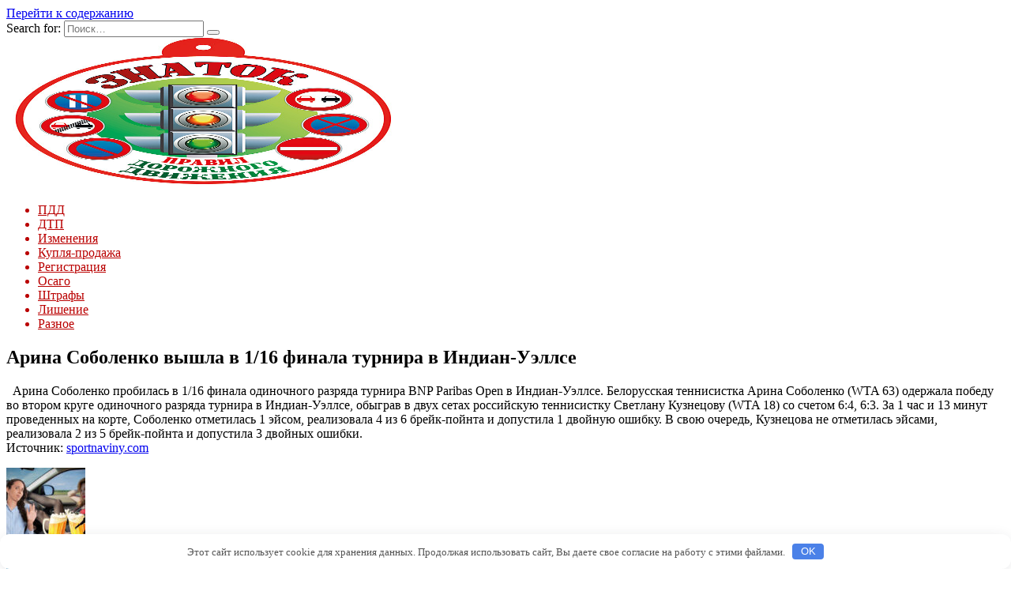

--- FILE ---
content_type: text/html; charset=UTF-8
request_url: http://oriprime.ru/arina-sobolenko-vyshla-v-1-16-finala-tyrnira-v-indian-yellse.hlml
body_size: 28970
content:
<!doctype html>
<html lang="ru-RU">
<head>
	<meta charset="UTF-8">
	<meta name="viewport" content="width=device-width, initial-scale=1">

	<title>Арина Соболенко вышла в 1/16 финала турнира в Индиан-Уэллсе &#8212; Знаток</title>
<link rel='dns-prefetch' href='//fonts.googleapis.com' />
<link rel='dns-prefetch' href='//s.w.org' />
<link rel='stylesheet' id='wp-block-library-css'  href='http://oriprime.ru/wp-includes/css/dist/block-library/style.min.css'  media='all' />
<link rel='stylesheet' id='wp-block-library-theme-css'  href='http://oriprime.ru/wp-includes/css/dist/block-library/theme.min.css'  media='all' />
<link rel='stylesheet' id='google-fonts-css'  href='https://fonts.googleapis.com/css?family=Montserrat%3A400%2C400i%2C700&#038;subset=cyrillic&#038;display=swap'  media='all' />
<link rel='stylesheet' id='reboot-style-css'  href='http://oriprime.ru/wp-content/themes/reboot/assets/css/style.min.css'  media='all' />
<script  src='http://oriprime.ru/wp-includes/js/jquery/jquery.js'></script>
<script  src='http://oriprime.ru/wp-includes/js/jquery/jquery-migrate.min.js'></script>
<link rel="canonical" href="http://oriprime.ru/arina-sobolenko-vyshla-v-1-16-finala-tyrnira-v-indian-yellse.hlml" />
<style>.pseudo-clearfy-link { color: #008acf; cursor: pointer;}.pseudo-clearfy-link:hover { text-decoration: none;}</style><link rel="preload" href="http://oriprime.ru/wp-content/themes/reboot/assets/fonts/wpshop-core.ttf" as="font" crossorigin>
    <style>::selection, .card-slider__category, .card-slider-container .swiper-pagination-bullet-active, .post-card--grid .post-card__thumbnail:before, .post-card:not(.post-card--small) .post-card__thumbnail a:before, .post-card:not(.post-card--small) .post-card__category,  .post-box--high .post-box__category span, .post-box--wide .post-box__category span, .page-separator, .pagination .nav-links .page-numbers:not(.dots):not(.current):before, .btn, .btn-primary:hover, .btn-primary:not(:disabled):not(.disabled).active, .btn-primary:not(:disabled):not(.disabled):active, .show>.btn-primary.dropdown-toggle, .comment-respond .form-submit input, .page-links__item{background-color:#dd3333}.entry-image--big .entry-image__body .post-card__category a, .home-text ul:not([class])>li:before, .page-content ul:not([class])>li:before, .taxonomy-description ul:not([class])>li:before, .widget-area .widget_categories ul.menu li a:before, .widget-area .widget_categories ul.menu li span:before, .widget-area .widget_categories>ul li a:before, .widget-area .widget_categories>ul li span:before, .widget-area .widget_nav_menu ul.menu li a:before, .widget-area .widget_nav_menu ul.menu li span:before, .widget-area .widget_nav_menu>ul li a:before, .widget-area .widget_nav_menu>ul li span:before, .page-links .page-numbers:not(.dots):not(.current):before, .page-links .post-page-numbers:not(.dots):not(.current):before, .pagination .nav-links .page-numbers:not(.dots):not(.current):before, .pagination .nav-links .post-page-numbers:not(.dots):not(.current):before, .entry-image--full .entry-image__body .post-card__category a, .entry-image--fullscreen .entry-image__body .post-card__category a, .entry-image--wide .entry-image__body .post-card__category a{background-color:#dd3333}.comment-respond input:focus, select:focus, textarea:focus, .post-card--grid.post-card--thumbnail-no, .post-card--standard:after, .post-card--related.post-card--thumbnail-no:hover, .spoiler-box, .btn-primary, .btn-primary:hover, .btn-primary:not(:disabled):not(.disabled).active, .btn-primary:not(:disabled):not(.disabled):active, .show>.btn-primary.dropdown-toggle, .inp:focus, .entry-tag:focus, .entry-tag:hover, .search-screen .search-form .search-field:focus, .entry-content ul:not([class])>li:before, .text-content ul:not([class])>li:before, .page-content ul:not([class])>li:before, .taxonomy-description ul:not([class])>li:before, .entry-content blockquote,
        .input:focus, input[type=color]:focus, input[type=date]:focus, input[type=datetime-local]:focus, input[type=datetime]:focus, input[type=email]:focus, input[type=month]:focus, input[type=number]:focus, input[type=password]:focus, input[type=range]:focus, input[type=search]:focus, input[type=tel]:focus, input[type=text]:focus, input[type=time]:focus, input[type=url]:focus, input[type=week]:focus, select:focus, textarea:focus{border-color:#dd3333 !important}.post-card--small .post-card__category, .post-card__author:before, .post-card__comments:before, .post-card__date:before, .post-card__like:before, .post-card__views:before, .entry-author:before, .entry-date:before, .entry-time:before, .entry-views:before, .entry-content ol:not([class])>li:before, .text-content ol:not([class])>li:before, .entry-content blockquote:before, .spoiler-box__title:after, .search-icon:hover:before, .search-form .search-submit:hover:before, .star-rating-item.hover,
        .comment-list .bypostauthor>.comment-body .comment-author:after,
        .breadcrumb a, .breadcrumb span,
        .search-screen .search-form .search-submit:before, 
        .star-rating--score-1:not(.hover) .star-rating-item:nth-child(1),
        .star-rating--score-2:not(.hover) .star-rating-item:nth-child(1), .star-rating--score-2:not(.hover) .star-rating-item:nth-child(2),
        .star-rating--score-3:not(.hover) .star-rating-item:nth-child(1), .star-rating--score-3:not(.hover) .star-rating-item:nth-child(2), .star-rating--score-3:not(.hover) .star-rating-item:nth-child(3),
        .star-rating--score-4:not(.hover) .star-rating-item:nth-child(1), .star-rating--score-4:not(.hover) .star-rating-item:nth-child(2), .star-rating--score-4:not(.hover) .star-rating-item:nth-child(3), .star-rating--score-4:not(.hover) .star-rating-item:nth-child(4),
        .star-rating--score-5:not(.hover) .star-rating-item:nth-child(1), .star-rating--score-5:not(.hover) .star-rating-item:nth-child(2), .star-rating--score-5:not(.hover) .star-rating-item:nth-child(3), .star-rating--score-5:not(.hover) .star-rating-item:nth-child(4), .star-rating--score-5:not(.hover) .star-rating-item:nth-child(5){color:#dd3333}a:hover, a:focus, a:active, .spanlink:hover, .entry-content a:not(.wp-block-button__link):hover, .entry-content a:not(.wp-block-button__link):focus, .entry-content a:not(.wp-block-button__link):active, .top-menu ul li>span:hover, .main-navigation ul li a:hover, .main-navigation ul li span:hover, .footer-navigation ul li a:hover, .footer-navigation ul li span:hover, .comment-reply-link:hover, .pseudo-link:hover, .child-categories ul li a:hover{color:#ff0000}.top-menu>ul>li>a:before, .top-menu>ul>li>span:before{background:#ff0000}.child-categories ul li a:hover, .post-box--no-thumb a:hover{border-color:#ff0000}.post-box--card:hover{box-shadow: inset 0 0 0 1px #ff0000}.post-box--card:hover{-webkit-box-shadow: inset 0 0 0 1px #ff0000}.main-navigation, .footer-navigation, .footer-navigation .removed-link, .main-navigation .removed-link, .main-navigation ul li>a, .footer-navigation ul li>a{color:#ba0000}.site-logotype{max-width:1500px}.site-logotype img{max-height:190px}</style>

<meta name="keywords" content="" />
<meta name="description" content="  Арина Соболенко пробилась в 1/16 финала одиночного разряда турнира BNP Paribas Open в Индиан-Уэллсе. Белорусская теннисистка Арина Соболенко (WTA 63) одержала..." />
<link rel="icon" href="http://oriprime.ru/wp-content/uploads/2023/08/1-100x100.jpg" sizes="32x32" />
<link rel="icon" href="http://oriprime.ru/wp-content/uploads/2023/08/1.jpg" sizes="192x192" />
<link rel="apple-touch-icon" href="http://oriprime.ru/wp-content/uploads/2023/08/1.jpg" />
<meta name="msapplication-TileImage" content="http://oriprime.ru/wp-content/uploads/2023/08/1.jpg" />
<style>.clearfy-cookie { position:fixed; left:0; right:0; bottom:0; padding:12px; color:#555555; background:#ffffff; box-shadow:0 3px 20px -5px rgba(41, 44, 56, 0.2); z-index:9999; font-size: 13px; border-radius: 12px; transition: .3s; }.clearfy-cookie--left { left: 20px; bottom: 20px; right: auto; max-width: 400px; margin-right: 20px; }.clearfy-cookie--right { left: auto; bottom: 20px; right: 20px; max-width: 400px; margin-left: 20px; }.clearfy-cookie.clearfy-cookie-hide { transform: translateY(150%) translateZ(0); opacity: 0; }.clearfy-cookie-container { max-width:1170px; margin:0 auto; text-align:center; }.clearfy-cookie-accept { background:#4b81e8; color:#fff; border:0; padding:.2em .8em; margin: 0 0 0 .5em; font-size: 13px; border-radius: 4px; cursor: pointer; }.clearfy-cookie-accept:hover,.clearfy-cookie-accept:focus { opacity: .9; }</style>    </head>

<body class="post-template-default single single-post postid-4151 single-format-standard wp-embed-responsive sidebar-right">



<div id="page" class="site">
    <a class="skip-link screen-reader-text" href="#content">Перейти к содержанию</a>

    <div class="search-screen-overlay js-search-screen-overlay"></div>
    <div class="search-screen js-search-screen">
        
<form role="search" method="get" class="search-form" action="http://oriprime.ru/">
    <label>
        <span class="screen-reader-text">Search for:</span>
        <input type="search" class="search-field" placeholder="Поиск…" value="" name="s">
    </label>
    <button type="submit" class="search-submit"></button>
</form>    </div>

    

<header id="masthead" class="site-header full" itemscope itemtype="http://schema.org/WPHeader">
    <div class="site-header-inner fixed">

        <div class="humburger js-humburger"><span></span><span></span><span></span></div>

        
<div class="site-branding">

    <div class="site-logotype"><a href="http://oriprime.ru/"><img src="http://oriprime.ru/wp-content/uploads/2023/08/1.jpg" width="499" height="548" alt="Знаток"></a></div><div class="site-branding__body"></div></div><!-- .site-branding -->
    </div>
</header><!-- #masthead -->


    
    
    <nav id="site-navigation" class="main-navigation fixed" itemscope itemtype="http://schema.org/SiteNavigationElement">
        <div class="main-navigation-inner full">
            <div class="menu-2appa-container"><ul id="header_menu" class="menu"><li id="menu-item-6245" class="menu-item menu-item-type-taxonomy menu-item-object-category menu-item-6245"><a href="http://oriprime.ru/pdd">ПДД</a></li>
<li id="menu-item-6249" class="menu-item menu-item-type-taxonomy menu-item-object-category menu-item-6249"><a href="http://oriprime.ru/dtp">ДТП</a></li>
<li id="menu-item-6251" class="menu-item menu-item-type-taxonomy menu-item-object-category menu-item-6251"><a href="http://oriprime.ru/izmeneniya">Изменения</a></li>
<li id="menu-item-6248" class="menu-item menu-item-type-taxonomy menu-item-object-category menu-item-6248"><a href="http://oriprime.ru/kuplya-prodazha">Купля-продажа</a></li>
<li id="menu-item-6244" class="menu-item menu-item-type-taxonomy menu-item-object-category menu-item-6244"><a href="http://oriprime.ru/registraciya">Регистрация</a></li>
<li id="menu-item-6250" class="menu-item menu-item-type-taxonomy menu-item-object-category menu-item-6250"><a href="http://oriprime.ru/osago">Осаго</a></li>
<li id="menu-item-6246" class="menu-item menu-item-type-taxonomy menu-item-object-category menu-item-6246"><a href="http://oriprime.ru/shtrafy">Штрафы</a></li>
<li id="menu-item-6247" class="menu-item menu-item-type-taxonomy menu-item-object-category menu-item-6247"><a href="http://oriprime.ru/lishenie">Лишение</a></li>
<li id="menu-item-6252" class="menu-item menu-item-type-taxonomy menu-item-object-category current-post-ancestor current-menu-parent current-post-parent menu-item-6252"><a href="http://oriprime.ru/raznoe">Разное</a></li>
</ul></div>        </div>
    </nav><!-- #site-navigation -->

    

    <div class="mobile-menu-placeholder js-mobile-menu-placeholder"></div>
    
	
    <div id="content" class="site-content fixed">

        
        <div class="site-content-inner">
    
        
        <div id="primary" class="content-area" itemscope itemtype="http://schema.org/Article">
            <main id="main" class="site-main article-card">

                
<article id="post-4151" class="article-post post-4151 post type-post status-publish format-standard  category-raznoe">

    
        
                                <h1 class="entry-title" itemprop="headline">Арина Соболенко вышла в 1/16 финала турнира в Индиан-Уэллсе</h1>
                    
        
        
    
    
    
    <div class="entry-content" itemprop="articleBody">
        <p>  Арина Соболенко пробилась в 1/16 финала одиночного разряда турнира BNP Paribas Open в Индиан-Уэллсе. Белорусская теннисистка Арина Соболенко (WTA 63) одержала победу во втором круге одиночного разряда турнира в Индиан-Уэллсе, обыграв в двух сетах российскую теннисистку Светлану <span id="more-4151"></span>Кузнецову (WTA 18) со счетом 6:4, 6:3. За 1 час и 13 минут проведенных на корте, Соболенко отметилась 1 эйсом, реализовала 4 из 6 брейк-пойнта и допустила 1 двойную ошибку. В свою очередь, Кузнецова не отметилась эйсами, реализовала 2 из 5 брейк-пойнта и допустила 3 двойных ошибки.<br />
 Источник: <noindex><a href="http://sportnaviny.com/arina-sobolenko-vyshla-v-1-16-finala-turnira-v-indian-uellse/" target="_blank" rel="nofollow noopener noreferrer">sportnaviny.com</a></noindex></p>    </div><!-- .entry-content -->

</article>








    <div class="entry-social">
		
        		<div class="social-buttons"><span class="social-button social-button--vkontakte" data-social="vkontakte" data-image=""></span><span class="social-button social-button--facebook" data-social="facebook"></span><span class="social-button social-button--telegram" data-social="telegram"></span><span class="social-button social-button--odnoklassniki" data-social="odnoklassniki"></span><span class="social-button social-button--twitter" data-social="twitter"></span><span class="social-button social-button--sms" data-social="sms"></span><span class="social-button social-button--whatsapp" data-social="whatsapp"></span></div>            </div>





    <meta itemprop="author" content="admin">
<meta itemscope itemprop="mainEntityOfPage" itemType="https://schema.org/WebPage" itemid="http://oriprime.ru/arina-sobolenko-vyshla-v-1-16-finala-tyrnira-v-indian-yellse.hlml" content="Арина Соболенко вышла в 1/16 финала турнира в Индиан-Уэллсе">
    <meta itemprop="dateModified" content="2023-04-28">
    <meta itemprop="datePublished" content="2023-04-28T09:20:48+03:00">
<div itemprop="publisher" itemscope itemtype="https://schema.org/Organization" style="display: none;"><div itemprop="logo" itemscope itemtype="https://schema.org/ImageObject"><img itemprop="url image" src="http://oriprime.ru/wp-content/uploads/2023/08/1.jpg" alt="Знаток"></div><meta itemprop="name" content="Знаток"><meta itemprop="telephone" content="Знаток"><meta itemprop="address" content="http://oriprime.ru"></div>
            </main><!-- #main -->
        </div><!-- #primary -->

        
<aside id="secondary" class="widget-area" itemscope itemtype="http://schema.org/WPSideBar">
    <div class="sticky-sidebar js-sticky-sidebar">

        
        <div id="execphp-4" class="widget widget_execphp">			<div class="execphpwidget"><!--5f0c29a5--><!--5f0c29a5--><script async="async" src="https://w.uptolike.com/widgets/v1/zp.js?pid=lff737b03175a00522bd6e6c7957dd2ace3c8145f7" type="text/javascript"></script></div>
		</div><div id="wpshop_widget_articles-3" class="widget widget_wpshop_widget_articles"><div class="widget-articles">
<article class="post-card post-card--small">
            <div class="post-card__thumbnail">
            <a href="http://oriprime.ru/vladelec-mashiny-pianyi-na-passajirskom-sidene-a-za-rylem-trezvyi-voditel-est-li-shtraf.hlml" target="_blank">
                <img width="100" height="100" src="http://oriprime.ru/wp-content/uploads/2023/05/vladelec-mashiny-pjanyj-na-passazhirskom-sidene-a-za-ruljom-trezvyj-voditel-est-li-shtraf-810914f-100x100.jpg" class="attachment-reboot_square size-reboot_square wp-post-image" alt="" />            </a>
        </div>
    
    <div class="post-card__body">
        
        <div class="post-card__title"><a href="http://oriprime.ru/vladelec-mashiny-pianyi-na-passajirskom-sidene-a-za-rylem-trezvyi-voditel-est-li-shtraf.hlml">Владелец машины пьяный на пассажирском сиденье, а за рулём трезвый водитель – есть ли штраф?</a></div>

                
            </div>
</article>
<article class="post-card post-card--small">
            <div class="post-card__thumbnail">
            <a href="http://oriprime.ru/predysmotrena-li-evakyaciia-na-shtrafstoianky-za-otsytstvie-strahovki-seichas.hlml" target="_blank">
                <img width="100" height="100" src="http://oriprime.ru/wp-content/uploads/2023/05/predusmotrena-li-evakuacija-na-shtrafstojanku-za-otsutstvie-strahovki-sejchas-95af0e9-100x100.jpg" class="attachment-reboot_square size-reboot_square wp-post-image" alt="" />            </a>
        </div>
    
    <div class="post-card__body">
        
        <div class="post-card__title"><a href="http://oriprime.ru/predysmotrena-li-evakyaciia-na-shtrafstoianky-za-otsytstvie-strahovki-seichas.hlml">Предусмотрена ли эвакуация на штрафстоянку за отсутствие страховки сейчас?</a></div>

                
            </div>
</article>
<article class="post-card post-card--small">
            <div class="post-card__thumbnail">
            <a href="http://oriprime.ru/visit-znak-3-2-mojno-li-proehat-v-kakih-slychaiah-i-chto-grozit.hlml" target="_blank">
                <img width="100" height="100" src="http://oriprime.ru/wp-content/uploads/2023/05/visit-znak-32-mozhno-li-proehat-v-kakih-sluchajah-i-chto-grozit-8bd4d92-100x100.jpg" class="attachment-reboot_square size-reboot_square wp-post-image" alt="" />            </a>
        </div>
    
    <div class="post-card__body">
        
        <div class="post-card__title"><a href="http://oriprime.ru/visit-znak-3-2-mojno-li-proehat-v-kakih-slychaiah-i-chto-grozit.hlml">Висит знак 3.2 – можно ли проехать, в каких случаях и что грозит?</a></div>

                
            </div>
</article>
<article class="post-card post-card--small">
            <div class="post-card__thumbnail">
            <a href="http://oriprime.ru/esli-visit-znak-ostanovka-zapreshena-kogda-komy-i-v-kakih-slychaiah-mojno-parkovatsia.hlml" target="_blank">
                <img width="100" height="100" src="http://oriprime.ru/wp-content/uploads/2023/05/esli-visit-znak-ostanovka-zapreshhena-kogda-komu-i-v-kakih-sluchajah-mozhno-parkovatsja-e768c9b-100x100.jpg" class="attachment-reboot_square size-reboot_square wp-post-image" alt="" />            </a>
        </div>
    
    <div class="post-card__body">
        
        <div class="post-card__title"><a href="http://oriprime.ru/esli-visit-znak-ostanovka-zapreshena-kogda-komy-i-v-kakih-slychaiah-mojno-parkovatsia.hlml">Если висит знак Остановка запрещена: когда, кому и в каких случаях можно парковаться?</a></div>

                
            </div>
</article>
<article class="post-card post-card--small">
            <div class="post-card__thumbnail">
            <a href="http://oriprime.ru/lishili-prav-no-voditelskoe-ydostoverenie-poteriali-chto-grozit-i-kak-bydet-idti-srok.hlml" target="_blank">
                <img width="100" height="100" src="http://oriprime.ru/wp-content/uploads/2023/05/lishili-prav-no-voditelskoe-udostoverenie-poterjali-chto-grozit-i-kak-budet-idti-srok-6a5be8e-100x100.jpg" class="attachment-reboot_square size-reboot_square wp-post-image" alt="" />            </a>
        </div>
    
    <div class="post-card__body">
        
        <div class="post-card__title"><a href="http://oriprime.ru/lishili-prav-no-voditelskoe-ydostoverenie-poteriali-chto-grozit-i-kak-bydet-idti-srok.hlml">Лишили прав, но водительское удостоверение потеряли – что грозит и как будет идти срок?</a></div>

                
            </div>
</article>
<article class="post-card post-card--small">
            <div class="post-card__thumbnail">
            <a href="http://oriprime.ru/kakim-avtomobiliam-nyjno-i-ne-nyjno-prohodit-tehosmotr-seichas-legkovye-gryzovye-avto-po-godam-vypyska.hlml" target="_blank">
                <img width="100" height="100" src="http://oriprime.ru/wp-content/uploads/2023/05/kakim-avtomobiljam-nuzhno-i-ne-nuzhno-prohodit-tehosmotr-sejchas-legkovye-gruzovye-avto-po-godam-vypuska-2cd3203-100x100.jpg" class="attachment-reboot_square size-reboot_square wp-post-image" alt="" />            </a>
        </div>
    
    <div class="post-card__body">
        
        <div class="post-card__title"><a href="http://oriprime.ru/kakim-avtomobiliam-nyjno-i-ne-nyjno-prohodit-tehosmotr-seichas-legkovye-gryzovye-avto-po-godam-vypyska.hlml">Каким автомобилям нужно и не нужно проходить техосмотр сейчас? Легковые, грузовые авто по годам выпуска</a></div>

                
            </div>
</article>
<article class="post-card post-card--small">
            <div class="post-card__thumbnail">
            <a href="http://oriprime.ru/mojno-li-po-zakony-ystanovit-jeltye-maiachki-na-avtomobil-kakoi-shtraf.hlml" target="_blank">
                <img width="100" height="100" src="http://oriprime.ru/wp-content/uploads/2023/05/mozhno-li-po-zakonu-ustanovit-zhjoltye-majachki-na-avtomobil-kakoj-shtraf-e55546a-100x100.jpg" class="attachment-reboot_square size-reboot_square wp-post-image" alt="" />            </a>
        </div>
    
    <div class="post-card__body">
        
        <div class="post-card__title"><a href="http://oriprime.ru/mojno-li-po-zakony-ystanovit-jeltye-maiachki-na-avtomobil-kakoi-shtraf.hlml">Можно ли по закону установить жёлтые маячки на автомобиль? Какой штраф?</a></div>

                
            </div>
</article>
<article class="post-card post-card--small">
            <div class="post-card__thumbnail">
            <a href="http://oriprime.ru/kakoi-razmer-shtrafa-za-razgovor-po-telefony-za-rylem.hlml" target="_blank">
                <img width="100" height="100" src="http://oriprime.ru/wp-content/uploads/2023/05/kakoj-razmer-shtrafa-za-razgovor-po-telefonu-za-ruljom-c453757-100x100.jpg" class="attachment-reboot_square size-reboot_square wp-post-image" alt="" />            </a>
        </div>
    
    <div class="post-card__body">
        
        <div class="post-card__title"><a href="http://oriprime.ru/kakoi-razmer-shtrafa-za-razgovor-po-telefony-za-rylem.hlml">Какой размер штрафа за разговор по телефону за рулём?</a></div>

                
            </div>
</article></div></div><div id="categories-3" class="widget widget_categories"><div class="widget-header">Рубрики</div>		<ul>
				<li class="cat-item cat-item-38"><a href="http://oriprime.ru/dtp">ДТП</a>
</li>
	<li class="cat-item cat-item-41"><a href="http://oriprime.ru/izmeneniya">Изменения</a>
</li>
	<li class="cat-item cat-item-39"><a href="http://oriprime.ru/kuplya-prodazha">Купля-продажа</a>
</li>
	<li class="cat-item cat-item-37"><a href="http://oriprime.ru/lishenie">Лишение</a>
</li>
	<li class="cat-item cat-item-43"><a href="http://oriprime.ru/osago">Осаго</a>
</li>
	<li class="cat-item cat-item-35"><a href="http://oriprime.ru/pdd">ПДД</a>
</li>
	<li class="cat-item cat-item-1"><a href="http://oriprime.ru/raznoe">Разное</a>
</li>
	<li class="cat-item cat-item-42"><a href="http://oriprime.ru/registraciya">Регистрация</a>
</li>
	<li class="cat-item cat-item-36"><a href="http://oriprime.ru/shtrafy">Штрафы</a>
</li>
		</ul>
			</div><div id="execphp-3" class="widget widget_execphp">			<div class="execphpwidget"><center><!--4228b802--><!--4228b802--><script async="async" src="https://w.uptolike.com/widgets/v1/zp.js?pid=tlf737b03175a00522bd6e6c7957dd2ace3c8145f7" type="text/javascript"></script></center></div>
		</div>
        
    </div>
</aside><!-- #secondary -->

    
    <div id="related-posts" class="related-posts fixed"><div class="related-posts__header"> </div><div class="post-cards post-cards--vertical">
<div class="post-card post-card--related post-card--thumbnail-no">
    <div class="post-card__title"><a href="http://oriprime.ru/kak-podderzhat-ljubimogo-muzhchinu-v-period-depressii-7-sovetov.hlml">Как поддержать любимого мужчину в период депрессии: 7 советов</a></div>
</div>

<div class="post-card post-card--related post-card--thumbnail-no">
    <div class="post-card__title"><a href="http://oriprime.ru/kak-vyzhit-v-hostele-sovety-byvalyh-puteshestvennikov.hlml">Как выжить в хостеле: советы бывалых путешественников</a></div>
</div>

<div class="post-card post-card--related post-card--thumbnail-no">
    <div class="post-card__title"><a href="http://oriprime.ru/kak-izbavitsya-ot-kashlya-narodnymi-sredstvami.hlml">Как избавиться от кашля народными средствами</a></div>
</div>
</div></div>

</div><!--.site-content-inner-->


</div><!--.site-content-->





<div class="site-footer-container ">

    

    <footer id="colophon" class="site-footer site-footer--style-gray full">
        <div class="site-footer-inner fixed">

            
            
<div class="footer-bottom">
    <div class="footer-info">
        © 2026 Знаток
	        </div>

    </div>
        </div>
    </footer><!--.site-footer-->
</div>


    <button type="button" class="scrolltop js-scrolltop"></button>

</div><!-- #page -->

<script>var pseudo_links = document.querySelectorAll(".pseudo-clearfy-link");for (var i=0;i<pseudo_links.length;i++ ) { pseudo_links[i].addEventListener("click", function(e){   window.open( e.target.getAttribute("data-uri") ); }); }</script><script type='text/javascript'>
/* <![CDATA[ */
var settings_array = {"rating_text_average":"\u0441\u0440\u0435\u0434\u043d\u0435\u0435","rating_text_from":"\u0438\u0437","lightbox_display":"1","sidebar_fixed":"1"};
var wps_ajax = {"url":"http:\/\/oriprime.ru\/wp-admin\/admin-ajax.php","nonce":"f4ed143571"};
/* ]]> */
</script>
<script  src='http://oriprime.ru/wp-content/themes/reboot/assets/js/scripts.min.js'></script>
<script  src='http://oriprime.ru/wp-includes/js/comment-reply.min.js'></script>
<div id="clearfy-cookie" class="clearfy-cookie clearfy-cookie-hide clearfy-cookie--bottom">  <div class="clearfy-cookie-container">   Этот сайт использует cookie для хранения данных. Продолжая использовать сайт, Вы даете свое согласие на работу с этими файлами.   <button id="clearfy-cookie-accept" class="clearfy-cookie-accept">OK</button>  </div></div><script>var cookie_clearfy_hide = document.cookie.replace(/(?:(?:^|.*;\s*)clearfy_cookie_hide\s*\=\s*([^;]*).*$)|^.*$/, "$1");if ( ! cookie_clearfy_hide.length ) {  document.getElementById("clearfy-cookie").classList.remove("clearfy-cookie-hide");} document.getElementById("clearfy-cookie-accept").onclick = function() { document.getElementById("clearfy-cookie").className += " clearfy-cookie-hide"; var clearfy_cookie_date = new Date(new Date().getTime() + 31536000 * 1000); document.cookie = "clearfy_cookie_hide=yes; path=/; expires=" + clearfy_cookie_date.toUTCString(); setTimeout(function() { document.getElementById("clearfy-cookie").parentNode.removeChild( document.getElementById("clearfy-cookie") ); }, 300);}</script>


</body>
</html>

--- FILE ---
content_type: application/javascript;charset=utf-8
request_url: https://w.uptolike.com/widgets/v1/version.js?cb=cb__utl_cb_share_1768925087759231
body_size: 396
content:
cb__utl_cb_share_1768925087759231('1ea92d09c43527572b24fe052f11127b');